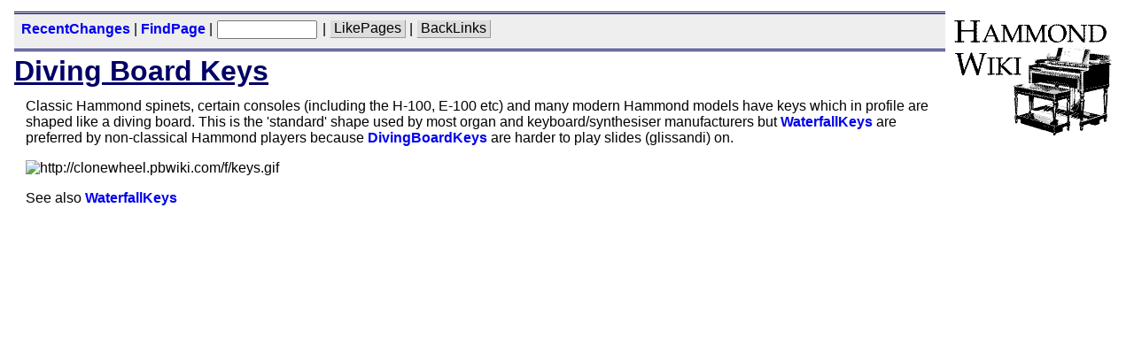

--- FILE ---
content_type: text/html; charset=iso-8859-1
request_url: https://www.dairiki.org/HammondWiki/DivingBoardKeys
body_size: 2981
content:
<?xml version="1.0" encoding="iso-8859-1"?>
<!DOCTYPE html PUBLIC "-//W3C//DTD XHTML 1.0 Transitional//EN"
  "http://www.w3.org/TR/xhtml1/DTD/xhtml1-transitional.dtd">
<html xmlns="http://www.w3.org/1999/xhtml">
<head>
<meta http-equiv="Content-Type" content="text/html; charset=iso-8859-1" />
<meta name="robots" content="index,follow" />
<meta name="description" content="Classic Hammond spinets, certain consoles (including the H-100, E-100 etc) and many modern Hammond models have keys which in profile are shaped like a diving board.  This is the &#039;standard&#039; shape used by most organ and keyboard/synthesiser manufacturers but WaterfallKeys are preferred by non-classical Hammond players because DivingBoardKeys are harder to play slides (glissandi) on." />
<meta name="keywords" content="Diving Board Keys, HammondWiki" />
<meta name="language" content="en" />
<meta name="generator" content="PhpWiki/1.3.5pre" />
<meta name="dc.creator.e-mail" content="dairiki@dairiki.org" />
<meta name="dc.creator.name" content="Geoffrey T. Dairiki" />
<meta name="dmoz.id"
      content="Arts/Music/Instruments/Keyboard/Organ/Electronic_Organs/Hammond" />
<base href="https://www.dairiki.org/HammondWiki/" />
<link rel="shortcut icon" href="/hamwiki/themes/default/images/hamwiki.ico" />
<link rel="home" title="HomePage" href="HomePage" />
<link rel="help" title="HowToUseWiki" href="HowToUseWiki" />
<link rel="copyright" title="OpenContent License"
      href="http://www.dairiki.org/HammondWiki/opl.html" />
<link rel="search" title="FindPage" href="FindPage" />




<link rel="alternate" type="application/rss+xml" 
      title="RSS RecentChanges" 
      href="http://www.dairiki.org/rss1.0/hammondwiki.rdf" />
<link rel="alternate" type="application/rss+xml" 
      title="RSS RecentEdits" 
      href="RecentEdits?format=rss" />
<link rel="alternate" type="application/rss+xml" 
      title="RSS PageHistory"
      href="DivingBoardKeys?action=PageHistory&amp;format=rss" />

<!-- Google tag (gtag.js) -->
<script async src="https://www.googletagmanager.com/gtag/js?id=G-RC86RCYN9V"></script>
<script>
  window.dataLayer = window.dataLayer || [];
  function gtag(){dataLayer.push(arguments);}
  gtag('js', new Date());

  gtag('config', 'G-RC86RCYN9V');
</script>

<link rel="stylesheet" type="text/css" charset="iso-8859-1" href="/hamwiki/themes/default/phpwiki.css" />
<link rel="stylesheet" type="text/css" charset="iso-8859-1" href="/hamwiki/themes/default/phpwiki-printer.css" media="print" />
<link rel="alternate stylesheet" type="text/css" charset="iso-8859-1" href="/hamwiki/themes/default/phpwiki-topbottombars.css" title="Top &amp; bottom toolbars" />
<title>HammondWiki - Diving Board Keys</title>
</head>

<body>

<div id="header">  <!-- The logo -->
<div align="right" id="logo"><a class="wikilink" 
                  href="HomePage" target="_top"
                  ><img src="/hamwiki/themes/default/images/hamwiki2.gif" id="logo-img"
                        border="0" alt="HammondWiki: HomePage"
                        align="right" /></a></div>


<!-- The top navigation/search bar -->
<div class="toolbar"><!-- The top navigation/search bar -->
<form action="TitleSearch" target="_top"
      method="get" accept-charset="iso-8859-1">
  <div id="navbuttons">
   <a href="RecentChanges" class="wiki">RecentChanges</a>   
 | <a href="FindPage" class="wiki">FindPage</a>   
 | <input type="hidden" name="auto_redirect" value="1" />
            <input type="text"  name="s" size="12" maxlength="256"
             title='Quick Search'
             onmouseover="window.status='Quick Search'; return true;"
             onmouseout="window.status=''; return true;" />
         
 | <a href="DivingBoardKeys?action=LikePages" class="wikiaction">LikePages</a>     
 | <a href="DivingBoardKeys?action=BackLinks" class="wikiaction">BackLinks</a>                      </div>
</form>
</div>




<!-- Page title -->
<h1><a href="DivingBoardKeys?action=BackLinks" class="backlinks" title="BackLinks for DivingBoardKeys" onmouseover="window.status=&quot;BackLinks for DivingBoardKeys&quot;; return true;" onmouseout="window.status=&#039;&#039;;return true;">Diving Board Keys</a></h1>
</div>


<div style="clear: right; float: right; width: 120px;
            margin: 1ex 0 1ex 1em;">
    <script type="text/javascript"><!--
google_ad_client = "pub-3657090172303573";
/* HammondWiki 120x600, created 5/25/08 */
google_ad_slot = "2655739469";
google_ad_width = 120;
google_ad_height = 600;
//-->
</script>
<script type="text/javascript"
src="https://pagead2.googlesyndication.com/pagead/show_ads.js">
</script>
 
    <form action="https://www.paypal.com/cgi-bin/webscr" method="post">
      <input type="hidden" name="cmd" value="_xclick" />
      <input type="hidden" name="business" value="dairiki@dairiki.org" />
      <input type="hidden" name="item_name" value="HammondWiki" />
      <input type="hidden" name="item_number" value="1" />
      <input type="hidden" name="no_note" value="1" />
      <input type="hidden" name="currency_code" value="USD" />
      <input type="hidden" name="tax" value="0" />
      <div style="margin: 1ex 0; text-align: center;">

        <div style='border: 3px #666 ridge;'>
          <div style='font-size: 14px;
                      margin: 2px 5px;
                      text-align: left;
                      font-family: "Times New Roman", serif;'>
            Support HammondWiki.
            Donate!
          </div>
          <input type="image" align="middle"
             src="https://www.paypal.com/images/x-click-but04.gif"
             style="border:0;" name="submit" 
             alt="Make payments with PayPal - it's fast, free and secure!" />
          <div style='background-color: #666;
                      margin-top: 2px;
                      padding: 2px 5px;
                      color: #fff;
                      text-align: center;
                      font-family: Verdana, Arial, sans-serif;
                      font-size: 8px;'>
            <div style='font-weight: bold;'>PayPal</div>
          </div>
        </div>
      </div>
    </form>

</div>

<div class="wikitext"><p class="tightenable top">Classic Hammond spinets, certain consoles (including the H-100, E-100 etc) and many modern Hammond models have keys which in profile are shaped like a diving board.  This is the &#039;standard&#039; shape used by most organ and keyboard/synthesiser manufacturers but <a href="WaterfallKeys" class="wiki"><span>Waterfall</span><span>Keys</span></a> are preferred by non-classical Hammond players because <a href="DivingBoardKeys" class="wiki"><span>Diving</span><span>Board</span><span>Keys</span></a> are harder to play slides (glissandi) on.</p>
<p class="tightenable"><img src="http://clonewheel.pbwiki.com/f/keys.gif" alt="http://clonewheel.pbwiki.com/f/keys.gif" class="inlineimage" /></p>
<p class="tightenable bottom">See also <a href="WaterfallKeys" class="wiki"><span>Waterfall</span><span>Keys</span></a></p>
</div>

<div id="footer">  <hr noshade="noshade" />
<p class="editdate">Last edited on January 2, 2009 10:03 pm.</p>
<div class="toolbar">

<table summary="Toolbar 1: Page actions and user login."
       width="100%" cellpadding="0" cellspacing="0" border="0">
<tr valign="baseline">
  <td>
  <div id="actionbuttons">
    <a href="DivingBoardKeys?action=edit" class="wikiaction">Edit</a> 
        
 | <a href="DivingBoardKeys?action=PageHistory" class="wikiaction">PageHistory</a>  </div>
  </td>
  <td align="right">
    <div id="signin">  <form method="post" action="DivingBoardKeys?action=browse" accept-charset="iso-8859-1" name="signin">
  <input type="hidden" name="csrf_token" value="f135e92c120b82aaaa1fd48cb8381d0909a1002a" />
  <input type="hidden" name="pagename" value="DivingBoardKeys" /><input type="hidden" name="action" value="browse" />  <script type="text/javascript"> <!--
    function SignIn(form) {
            form.submit();
    }
    //-->
    document.write('&nbsp;Sign in:');
  </script>
  <input type="text" name="auth[userid]" size="12" maxlength="256" autocomplete="off" onchange="SignIn(this.form);" title="Enter your UserId to sign in" onmouseover="window.status=&quot;Enter your UserId to sign in&quot;; return true;" onmouseout="window.status=&#039;&#039;;return true;" />  <noscript>
    <input type="submit" value="Sign In" name="auth[login]" class="wikiaction" />  </noscript>


  </form>
</div>
  </td>
</tr>
</table>
</div>
</div>


<div id="disclaimer">
<!-- Add your Disclaimer here -->
<p align="center">
<font size="-1">
The content of this page is Copyright (C) 2000, 2001, 2002 Geoffrey T. Dairiki <em>and</em>
the other authors of the content, <em>whoever they may be</em>.<br />

This is free information and you are welcome redistribute it
under certain conditions; see
<a href="http://www.dairiki.org/HammondWiki/opl.html"
 >http://www.dairiki.org/HammondWiki/opl.html</a> for details.<br />
<strong>Absolutely no warrantee</strong> is made as to the correctness of
the information on this page.</font>
<a href="http://www.dairiki.org/enquiry.php"><!-- preferred --></a>
</p>
</div>

<!-- -->

</body>
</html>


--- FILE ---
content_type: text/html; charset=utf-8
request_url: https://www.google.com/recaptcha/api2/aframe
body_size: 265
content:
<!DOCTYPE HTML><html><head><meta http-equiv="content-type" content="text/html; charset=UTF-8"></head><body><script nonce="uaQfJuQSeayEuvgOwGotnQ">/** Anti-fraud and anti-abuse applications only. See google.com/recaptcha */ try{var clients={'sodar':'https://pagead2.googlesyndication.com/pagead/sodar?'};window.addEventListener("message",function(a){try{if(a.source===window.parent){var b=JSON.parse(a.data);var c=clients[b['id']];if(c){var d=document.createElement('img');d.src=c+b['params']+'&rc='+(localStorage.getItem("rc::a")?sessionStorage.getItem("rc::b"):"");window.document.body.appendChild(d);sessionStorage.setItem("rc::e",parseInt(sessionStorage.getItem("rc::e")||0)+1);localStorage.setItem("rc::h",'1768797125622');}}}catch(b){}});window.parent.postMessage("_grecaptcha_ready", "*");}catch(b){}</script></body></html>

--- FILE ---
content_type: text/css
request_url: https://www.dairiki.org/hamwiki/themes/default/phpwiki-topbottombars.css
body_size: 520
content:
/**
 * $Id: phpwiki-topbottombars.css,v 1.2 2003/02/26 22:27:13 dairiki Exp $
 *
 */
@import url("phpwiki.css");


/**
 * General settings
 */
body {
  padding-top: 5ex;
  padding-bottom: 7ex;
}


/**
 * Common toolbar settings
 * Note that div.toolbar is used for other toolbars besides
 * #navbar and #actionbar, such as in editpage and removepage
 */
#header div.toolbar, #footer div.toolbar {
  position: fixed;
  left:  0px;
  right: 0px;
  margin: 0px;
  padding: 0.7ex 0.7em;
}
hr.toolbar {
  display: none;
}


/**
 * Navbar
 */
#header div.toolbar {
  top: 0px;
  /*padding-top: 1.5ex; */
  border-top: none;
}
/*
div#navbuttons {
  padding-bottom: 1ex;
}
/*

/**
 * Actionbar
 */
#footer div.toolbar {
  border-bottom: none; /* FIXME: this needs to be on #footer > .toolbar ? */
  border-top: 1px solid #b2b2b2;
  /* kludge for Mozilla */
  bottom: -0ex;
  /*
    bottom: -1ex;
    padding-bottom: 0ex;
  */
}
div#actionbuttons {
  /* For IE5.1Mac, workaround the Mozilla kludge */
  /*
  padding-bottom: 1ex;
  */
}
/*
p.editdate { margin-bottom: 0.5ex; }
*/

div#disclaimer {
 clear: both;
 background-color: #eee;
 color: black;
 border: thin solid #222;
}


/* For emacs users
 *
 * Local Variables:
 * mode: c
 * c-file-style: cc-mode
 * End:
 */
